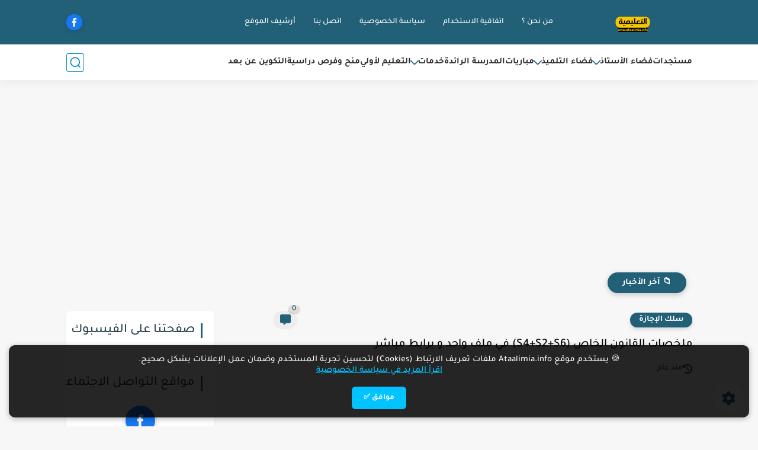

--- FILE ---
content_type: text/html; charset=utf-8
request_url: https://www.google.com/recaptcha/api2/aframe
body_size: 114
content:
<!DOCTYPE HTML><html><head><meta http-equiv="content-type" content="text/html; charset=UTF-8"></head><body><script nonce="e6Rl-OIiaI8SnkmUbMEzxw">/** Anti-fraud and anti-abuse applications only. See google.com/recaptcha */ try{var clients={'sodar':'https://pagead2.googlesyndication.com/pagead/sodar?'};window.addEventListener("message",function(a){try{if(a.source===window.parent){var b=JSON.parse(a.data);var c=clients[b['id']];if(c){var d=document.createElement('img');d.src=c+b['params']+'&rc='+(localStorage.getItem("rc::a")?sessionStorage.getItem("rc::b"):"");window.document.body.appendChild(d);sessionStorage.setItem("rc::e",parseInt(sessionStorage.getItem("rc::e")||0)+1);localStorage.setItem("rc::h",'1764721925760');}}}catch(b){}});window.parent.postMessage("_grecaptcha_ready", "*");}catch(b){}</script></body></html>